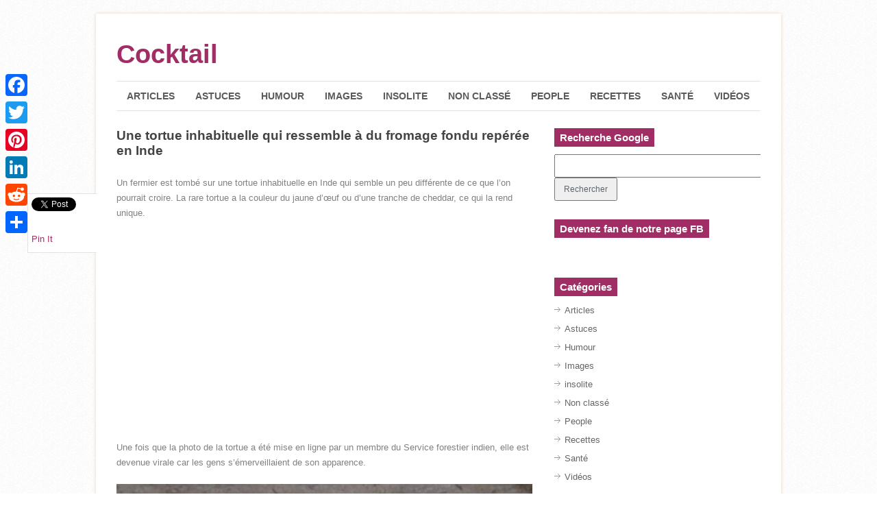

--- FILE ---
content_type: text/html; charset=UTF-8
request_url: https://coqktail.com/articles/une-tortue-inhabituelle-qui-ressemble-a-du-fromage-fondu-reperee-en-inde-73073/
body_size: 11946
content:
	 


<!DOCTYPE html>
<html class="no-js" lang="fr-FR">
<head>
	<!-- Google tag (gtag.js) -->
<script async src="https://www.googletagmanager.com/gtag/js?id=G-GYKWWQ6VHW"></script>
<script>
  window.dataLayer = window.dataLayer || [];
  function gtag(){dataLayer.push(arguments);}
  gtag('js', new Date());

  gtag('config', 'G-GYKWWQ6VHW');
</script>
<meta name="facebook-domain-verification" content="c88q2gawbrjvnjmcyrr856w8epz7p4" />
<script async src="https://pagead2.googlesyndication.com/pagead/js/adsbygoogle.js?client=ca-pub-6749418508064399" crossorigin="anonymous"></script>
	<meta charset="UTF-8">
	<title>Une tortue inhabituelle qui ressemble à du fromage fondu repérée en Inde - Cocktail</title>
	<!--iOS/android/handheld specific -->	
<link rel="apple-touch-icon" href="apple-touch-icon.png">
<meta name="viewport" content="width=device-width, initial-scale=1.0">
<meta name="apple-mobile-web-app-capable" content="yes">
<meta name="apple-mobile-web-app-status-bar-style" content="black">
	<link rel="stylesheet" type="text/css" media="all" href="https://coqktail.com/wp-content/themes/fashionblog/style.css" />
	<link rel="pingback" href="https://coqktail.com/xmlrpc.php" />
			<!--[if lt IE 9]>
	<script src="http://html5shim.googlecode.com/svn/trunk/html5.js"></script>
	<![endif]-->
	<!--start fonts-->
<link href="http://fonts.googleapis.com/css?family=Signika:400,600,700" rel="stylesheet" type="text/css">
<style type="text/css">
.title, .total-comments, .footer-widgets h3, .widget h3, .fn, .reply, .contact-submit, #cancel-comment-reply-link, .relPostTitle, h1,h2,h3,h4,h5,h6 { font-family: 'Signika', sans-serif;}
</style>
<link href="http://fonts.googleapis.com/css?family=Droid Sans:400,400italic,700,700italic" rel="stylesheet" type="text/css">
<style type="text/css">
body {font-family: 'Droid Sans', sans-serif;}
</style>
<!--end fonts-->
<script src="//ajax.googleapis.com/ajax/libs/jquery/1.8.2/jquery.min.js"></script>
<script src="https://coqktail.com/wp-content/themes/fashionblog/js/modernizr.min.js"></script>
<script src="https://coqktail.com/wp-content/themes/fashionblog/js/customscript.js" type="text/javascript"></script>
<!--start slider-->
<!--end slider-->
<style type="text/css">
body {background-color:#FFFFFF;}
body {background-image:url(https://coqktail.com/wp-content/themes/fashionblog/images/pattern1.png);}
.mts-subscribe input[type="submit"], .related-posts h3 span, .postauthor h4 span, .category-head, .currenttext, .pagination a:hover, .reply, .total-comments, #commentform input#submit, .tagcloud a, .sbutton, .children .commentArrow, .secondary-navigation a:hover, .secondary-navigation ul ul a:hover, .current-menu-item a, .widget h3 span, .related-posts h3 span, .postauthor h4 span, .total-comments, #respond h4 span {background-color:#A02E64; }
#header, .post.excerpt, #sidebars .widget, .footer-widgets, .tagcloud a, #tabber, .single_post, .single_page,.ss-full-width, input#author:hover, input#email:hover, input#url:hover, #comment:hover  {border-color:#A02E64; }
.single_post a, a:hover, #logo a, .textwidget a, #commentform a, .copyrights a:hover, .readMore a, .slidertitle, .widget li a:hover, a, #tabber .inside li div.info .entry-title a:hover {color:#A02E64; }
#tabber ul.tabs li a.selected { border-top-color:#A02E64; }
.commentlist .children li, .post-single-content blockquote { border-left-color:#A02E64; }
.shareit { top: 282px; left: auto; z-index: 0; margin: 0 0 0 -130px; width: 90px; position: fixed; overflow: hidden; padding: 5px; background: white; border: 1px solid #E2E2E2; border-right: 0;}
.share-item {margin: 2px;}
</style>
	<meta name='robots' content='index, follow, max-image-preview:large, max-snippet:-1, max-video-preview:-1' />

	<!-- This site is optimized with the Yoast SEO plugin v21.4 - https://yoast.com/wordpress/plugins/seo/ -->
	<link rel="canonical" href="https://coqktail.com/articles/une-tortue-inhabituelle-qui-ressemble-a-du-fromage-fondu-reperee-en-inde-73073/" />
	<meta property="og:locale" content="fr_FR" />
	<meta property="og:type" content="article" />
	<meta property="og:title" content="Une tortue inhabituelle qui ressemble à du fromage fondu repérée en Inde" />
	<meta property="og:description" content="En Inde, un fermier est tombé sur une tortue inhabituelle qui semble un peu différente de ce que l&#039;on pourrait croire. La rare tortue a la couleur du jaune d’œuf ou d&#039;une tranche de cheddar, ce qui la rend unique." />
	<meta property="og:url" content="https://coqktail.com/articles/une-tortue-inhabituelle-qui-ressemble-a-du-fromage-fondu-reperee-en-inde-73073/" />
	<meta property="og:site_name" content="Cocktail" />
	<meta property="article:published_time" content="2020-11-06T18:55:31+00:00" />
	<meta property="article:modified_time" content="2020-11-06T18:55:32+00:00" />
	<meta property="og:image" content="https://coqktail.com/wp-content/uploads/2020/11/trt00.jpg" />
	<meta property="og:image:width" content="680" />
	<meta property="og:image:height" content="383" />
	<meta property="og:image:type" content="image/jpeg" />
	<meta name="author" content="cocktail" />
	<meta name="twitter:label1" content="Écrit par" />
	<meta name="twitter:data1" content="cocktail" />
	<meta name="twitter:label2" content="Durée de lecture estimée" />
	<meta name="twitter:data2" content="2 minutes" />
	<script type="application/ld+json" class="yoast-schema-graph">{"@context":"https://schema.org","@graph":[{"@type":"WebPage","@id":"https://coqktail.com/articles/une-tortue-inhabituelle-qui-ressemble-a-du-fromage-fondu-reperee-en-inde-73073/","url":"https://coqktail.com/articles/une-tortue-inhabituelle-qui-ressemble-a-du-fromage-fondu-reperee-en-inde-73073/","name":"Une tortue inhabituelle qui ressemble à du fromage fondu repérée en Inde - Cocktail","isPartOf":{"@id":"https://coqktail.com/#website"},"primaryImageOfPage":{"@id":"https://coqktail.com/articles/une-tortue-inhabituelle-qui-ressemble-a-du-fromage-fondu-reperee-en-inde-73073/#primaryimage"},"image":{"@id":"https://coqktail.com/articles/une-tortue-inhabituelle-qui-ressemble-a-du-fromage-fondu-reperee-en-inde-73073/#primaryimage"},"thumbnailUrl":"https://coqktail.com/wp-content/uploads/2020/11/trt00.jpg","datePublished":"2020-11-06T18:55:31+00:00","dateModified":"2020-11-06T18:55:32+00:00","author":{"@id":"https://coqktail.com/#/schema/person/f5767bbbaaec024eb6efb660c07d37cf"},"breadcrumb":{"@id":"https://coqktail.com/articles/une-tortue-inhabituelle-qui-ressemble-a-du-fromage-fondu-reperee-en-inde-73073/#breadcrumb"},"inLanguage":"fr-FR","potentialAction":[{"@type":"ReadAction","target":["https://coqktail.com/articles/une-tortue-inhabituelle-qui-ressemble-a-du-fromage-fondu-reperee-en-inde-73073/"]}]},{"@type":"ImageObject","inLanguage":"fr-FR","@id":"https://coqktail.com/articles/une-tortue-inhabituelle-qui-ressemble-a-du-fromage-fondu-reperee-en-inde-73073/#primaryimage","url":"https://coqktail.com/wp-content/uploads/2020/11/trt00.jpg","contentUrl":"https://coqktail.com/wp-content/uploads/2020/11/trt00.jpg","width":680,"height":383},{"@type":"BreadcrumbList","@id":"https://coqktail.com/articles/une-tortue-inhabituelle-qui-ressemble-a-du-fromage-fondu-reperee-en-inde-73073/#breadcrumb","itemListElement":[{"@type":"ListItem","position":1,"name":"Accueil","item":"https://coqktail.com/"},{"@type":"ListItem","position":2,"name":"Une tortue inhabituelle qui ressemble à du fromage fondu repérée en Inde"}]},{"@type":"WebSite","@id":"https://coqktail.com/#website","url":"https://coqktail.com/","name":"Cocktail","description":"informations, actualités, images, vidéo qui circulent sur le net","potentialAction":[{"@type":"SearchAction","target":{"@type":"EntryPoint","urlTemplate":"https://coqktail.com/?s={search_term_string}"},"query-input":"required name=search_term_string"}],"inLanguage":"fr-FR"},{"@type":"Person","@id":"https://coqktail.com/#/schema/person/f5767bbbaaec024eb6efb660c07d37cf","name":"cocktail","url":"https://coqktail.com/author/cocktail/"}]}</script>
	<!-- / Yoast SEO plugin. -->


<link rel='dns-prefetch' href='//static.addtoany.com' />
<link rel='dns-prefetch' href='//www.googletagmanager.com' />
<link rel="alternate" type="application/rss+xml" title="Cocktail &raquo; Flux" href="https://coqktail.com/feed/" />
<link rel="alternate" type="application/rss+xml" title="Cocktail &raquo; Flux des commentaires" href="https://coqktail.com/comments/feed/" />
<script type="text/javascript">
/* <![CDATA[ */
window._wpemojiSettings = {"baseUrl":"https:\/\/s.w.org\/images\/core\/emoji\/15.0.3\/72x72\/","ext":".png","svgUrl":"https:\/\/s.w.org\/images\/core\/emoji\/15.0.3\/svg\/","svgExt":".svg","source":{"concatemoji":"https:\/\/coqktail.com\/wp-includes\/js\/wp-emoji-release.min.js?ver=6.6.4"}};
/*! This file is auto-generated */
!function(i,n){var o,s,e;function c(e){try{var t={supportTests:e,timestamp:(new Date).valueOf()};sessionStorage.setItem(o,JSON.stringify(t))}catch(e){}}function p(e,t,n){e.clearRect(0,0,e.canvas.width,e.canvas.height),e.fillText(t,0,0);var t=new Uint32Array(e.getImageData(0,0,e.canvas.width,e.canvas.height).data),r=(e.clearRect(0,0,e.canvas.width,e.canvas.height),e.fillText(n,0,0),new Uint32Array(e.getImageData(0,0,e.canvas.width,e.canvas.height).data));return t.every(function(e,t){return e===r[t]})}function u(e,t,n){switch(t){case"flag":return n(e,"\ud83c\udff3\ufe0f\u200d\u26a7\ufe0f","\ud83c\udff3\ufe0f\u200b\u26a7\ufe0f")?!1:!n(e,"\ud83c\uddfa\ud83c\uddf3","\ud83c\uddfa\u200b\ud83c\uddf3")&&!n(e,"\ud83c\udff4\udb40\udc67\udb40\udc62\udb40\udc65\udb40\udc6e\udb40\udc67\udb40\udc7f","\ud83c\udff4\u200b\udb40\udc67\u200b\udb40\udc62\u200b\udb40\udc65\u200b\udb40\udc6e\u200b\udb40\udc67\u200b\udb40\udc7f");case"emoji":return!n(e,"\ud83d\udc26\u200d\u2b1b","\ud83d\udc26\u200b\u2b1b")}return!1}function f(e,t,n){var r="undefined"!=typeof WorkerGlobalScope&&self instanceof WorkerGlobalScope?new OffscreenCanvas(300,150):i.createElement("canvas"),a=r.getContext("2d",{willReadFrequently:!0}),o=(a.textBaseline="top",a.font="600 32px Arial",{});return e.forEach(function(e){o[e]=t(a,e,n)}),o}function t(e){var t=i.createElement("script");t.src=e,t.defer=!0,i.head.appendChild(t)}"undefined"!=typeof Promise&&(o="wpEmojiSettingsSupports",s=["flag","emoji"],n.supports={everything:!0,everythingExceptFlag:!0},e=new Promise(function(e){i.addEventListener("DOMContentLoaded",e,{once:!0})}),new Promise(function(t){var n=function(){try{var e=JSON.parse(sessionStorage.getItem(o));if("object"==typeof e&&"number"==typeof e.timestamp&&(new Date).valueOf()<e.timestamp+604800&&"object"==typeof e.supportTests)return e.supportTests}catch(e){}return null}();if(!n){if("undefined"!=typeof Worker&&"undefined"!=typeof OffscreenCanvas&&"undefined"!=typeof URL&&URL.createObjectURL&&"undefined"!=typeof Blob)try{var e="postMessage("+f.toString()+"("+[JSON.stringify(s),u.toString(),p.toString()].join(",")+"));",r=new Blob([e],{type:"text/javascript"}),a=new Worker(URL.createObjectURL(r),{name:"wpTestEmojiSupports"});return void(a.onmessage=function(e){c(n=e.data),a.terminate(),t(n)})}catch(e){}c(n=f(s,u,p))}t(n)}).then(function(e){for(var t in e)n.supports[t]=e[t],n.supports.everything=n.supports.everything&&n.supports[t],"flag"!==t&&(n.supports.everythingExceptFlag=n.supports.everythingExceptFlag&&n.supports[t]);n.supports.everythingExceptFlag=n.supports.everythingExceptFlag&&!n.supports.flag,n.DOMReady=!1,n.readyCallback=function(){n.DOMReady=!0}}).then(function(){return e}).then(function(){var e;n.supports.everything||(n.readyCallback(),(e=n.source||{}).concatemoji?t(e.concatemoji):e.wpemoji&&e.twemoji&&(t(e.twemoji),t(e.wpemoji)))}))}((window,document),window._wpemojiSettings);
/* ]]> */
</script>
<style id='wp-emoji-styles-inline-css' type='text/css'>

	img.wp-smiley, img.emoji {
		display: inline !important;
		border: none !important;
		box-shadow: none !important;
		height: 1em !important;
		width: 1em !important;
		margin: 0 0.07em !important;
		vertical-align: -0.1em !important;
		background: none !important;
		padding: 0 !important;
	}
</style>
<link rel='stylesheet' id='wp-block-library-css' href='https://coqktail.com/wp-includes/css/dist/block-library/style.min.css?ver=6.6.4' type='text/css' media='all' />
<style id='classic-theme-styles-inline-css' type='text/css'>
/*! This file is auto-generated */
.wp-block-button__link{color:#fff;background-color:#32373c;border-radius:9999px;box-shadow:none;text-decoration:none;padding:calc(.667em + 2px) calc(1.333em + 2px);font-size:1.125em}.wp-block-file__button{background:#32373c;color:#fff;text-decoration:none}
</style>
<style id='global-styles-inline-css' type='text/css'>
:root{--wp--preset--aspect-ratio--square: 1;--wp--preset--aspect-ratio--4-3: 4/3;--wp--preset--aspect-ratio--3-4: 3/4;--wp--preset--aspect-ratio--3-2: 3/2;--wp--preset--aspect-ratio--2-3: 2/3;--wp--preset--aspect-ratio--16-9: 16/9;--wp--preset--aspect-ratio--9-16: 9/16;--wp--preset--color--black: #000000;--wp--preset--color--cyan-bluish-gray: #abb8c3;--wp--preset--color--white: #ffffff;--wp--preset--color--pale-pink: #f78da7;--wp--preset--color--vivid-red: #cf2e2e;--wp--preset--color--luminous-vivid-orange: #ff6900;--wp--preset--color--luminous-vivid-amber: #fcb900;--wp--preset--color--light-green-cyan: #7bdcb5;--wp--preset--color--vivid-green-cyan: #00d084;--wp--preset--color--pale-cyan-blue: #8ed1fc;--wp--preset--color--vivid-cyan-blue: #0693e3;--wp--preset--color--vivid-purple: #9b51e0;--wp--preset--gradient--vivid-cyan-blue-to-vivid-purple: linear-gradient(135deg,rgba(6,147,227,1) 0%,rgb(155,81,224) 100%);--wp--preset--gradient--light-green-cyan-to-vivid-green-cyan: linear-gradient(135deg,rgb(122,220,180) 0%,rgb(0,208,130) 100%);--wp--preset--gradient--luminous-vivid-amber-to-luminous-vivid-orange: linear-gradient(135deg,rgba(252,185,0,1) 0%,rgba(255,105,0,1) 100%);--wp--preset--gradient--luminous-vivid-orange-to-vivid-red: linear-gradient(135deg,rgba(255,105,0,1) 0%,rgb(207,46,46) 100%);--wp--preset--gradient--very-light-gray-to-cyan-bluish-gray: linear-gradient(135deg,rgb(238,238,238) 0%,rgb(169,184,195) 100%);--wp--preset--gradient--cool-to-warm-spectrum: linear-gradient(135deg,rgb(74,234,220) 0%,rgb(151,120,209) 20%,rgb(207,42,186) 40%,rgb(238,44,130) 60%,rgb(251,105,98) 80%,rgb(254,248,76) 100%);--wp--preset--gradient--blush-light-purple: linear-gradient(135deg,rgb(255,206,236) 0%,rgb(152,150,240) 100%);--wp--preset--gradient--blush-bordeaux: linear-gradient(135deg,rgb(254,205,165) 0%,rgb(254,45,45) 50%,rgb(107,0,62) 100%);--wp--preset--gradient--luminous-dusk: linear-gradient(135deg,rgb(255,203,112) 0%,rgb(199,81,192) 50%,rgb(65,88,208) 100%);--wp--preset--gradient--pale-ocean: linear-gradient(135deg,rgb(255,245,203) 0%,rgb(182,227,212) 50%,rgb(51,167,181) 100%);--wp--preset--gradient--electric-grass: linear-gradient(135deg,rgb(202,248,128) 0%,rgb(113,206,126) 100%);--wp--preset--gradient--midnight: linear-gradient(135deg,rgb(2,3,129) 0%,rgb(40,116,252) 100%);--wp--preset--font-size--small: 13px;--wp--preset--font-size--medium: 20px;--wp--preset--font-size--large: 36px;--wp--preset--font-size--x-large: 42px;--wp--preset--spacing--20: 0.44rem;--wp--preset--spacing--30: 0.67rem;--wp--preset--spacing--40: 1rem;--wp--preset--spacing--50: 1.5rem;--wp--preset--spacing--60: 2.25rem;--wp--preset--spacing--70: 3.38rem;--wp--preset--spacing--80: 5.06rem;--wp--preset--shadow--natural: 6px 6px 9px rgba(0, 0, 0, 0.2);--wp--preset--shadow--deep: 12px 12px 50px rgba(0, 0, 0, 0.4);--wp--preset--shadow--sharp: 6px 6px 0px rgba(0, 0, 0, 0.2);--wp--preset--shadow--outlined: 6px 6px 0px -3px rgba(255, 255, 255, 1), 6px 6px rgba(0, 0, 0, 1);--wp--preset--shadow--crisp: 6px 6px 0px rgba(0, 0, 0, 1);}:where(.is-layout-flex){gap: 0.5em;}:where(.is-layout-grid){gap: 0.5em;}body .is-layout-flex{display: flex;}.is-layout-flex{flex-wrap: wrap;align-items: center;}.is-layout-flex > :is(*, div){margin: 0;}body .is-layout-grid{display: grid;}.is-layout-grid > :is(*, div){margin: 0;}:where(.wp-block-columns.is-layout-flex){gap: 2em;}:where(.wp-block-columns.is-layout-grid){gap: 2em;}:where(.wp-block-post-template.is-layout-flex){gap: 1.25em;}:where(.wp-block-post-template.is-layout-grid){gap: 1.25em;}.has-black-color{color: var(--wp--preset--color--black) !important;}.has-cyan-bluish-gray-color{color: var(--wp--preset--color--cyan-bluish-gray) !important;}.has-white-color{color: var(--wp--preset--color--white) !important;}.has-pale-pink-color{color: var(--wp--preset--color--pale-pink) !important;}.has-vivid-red-color{color: var(--wp--preset--color--vivid-red) !important;}.has-luminous-vivid-orange-color{color: var(--wp--preset--color--luminous-vivid-orange) !important;}.has-luminous-vivid-amber-color{color: var(--wp--preset--color--luminous-vivid-amber) !important;}.has-light-green-cyan-color{color: var(--wp--preset--color--light-green-cyan) !important;}.has-vivid-green-cyan-color{color: var(--wp--preset--color--vivid-green-cyan) !important;}.has-pale-cyan-blue-color{color: var(--wp--preset--color--pale-cyan-blue) !important;}.has-vivid-cyan-blue-color{color: var(--wp--preset--color--vivid-cyan-blue) !important;}.has-vivid-purple-color{color: var(--wp--preset--color--vivid-purple) !important;}.has-black-background-color{background-color: var(--wp--preset--color--black) !important;}.has-cyan-bluish-gray-background-color{background-color: var(--wp--preset--color--cyan-bluish-gray) !important;}.has-white-background-color{background-color: var(--wp--preset--color--white) !important;}.has-pale-pink-background-color{background-color: var(--wp--preset--color--pale-pink) !important;}.has-vivid-red-background-color{background-color: var(--wp--preset--color--vivid-red) !important;}.has-luminous-vivid-orange-background-color{background-color: var(--wp--preset--color--luminous-vivid-orange) !important;}.has-luminous-vivid-amber-background-color{background-color: var(--wp--preset--color--luminous-vivid-amber) !important;}.has-light-green-cyan-background-color{background-color: var(--wp--preset--color--light-green-cyan) !important;}.has-vivid-green-cyan-background-color{background-color: var(--wp--preset--color--vivid-green-cyan) !important;}.has-pale-cyan-blue-background-color{background-color: var(--wp--preset--color--pale-cyan-blue) !important;}.has-vivid-cyan-blue-background-color{background-color: var(--wp--preset--color--vivid-cyan-blue) !important;}.has-vivid-purple-background-color{background-color: var(--wp--preset--color--vivid-purple) !important;}.has-black-border-color{border-color: var(--wp--preset--color--black) !important;}.has-cyan-bluish-gray-border-color{border-color: var(--wp--preset--color--cyan-bluish-gray) !important;}.has-white-border-color{border-color: var(--wp--preset--color--white) !important;}.has-pale-pink-border-color{border-color: var(--wp--preset--color--pale-pink) !important;}.has-vivid-red-border-color{border-color: var(--wp--preset--color--vivid-red) !important;}.has-luminous-vivid-orange-border-color{border-color: var(--wp--preset--color--luminous-vivid-orange) !important;}.has-luminous-vivid-amber-border-color{border-color: var(--wp--preset--color--luminous-vivid-amber) !important;}.has-light-green-cyan-border-color{border-color: var(--wp--preset--color--light-green-cyan) !important;}.has-vivid-green-cyan-border-color{border-color: var(--wp--preset--color--vivid-green-cyan) !important;}.has-pale-cyan-blue-border-color{border-color: var(--wp--preset--color--pale-cyan-blue) !important;}.has-vivid-cyan-blue-border-color{border-color: var(--wp--preset--color--vivid-cyan-blue) !important;}.has-vivid-purple-border-color{border-color: var(--wp--preset--color--vivid-purple) !important;}.has-vivid-cyan-blue-to-vivid-purple-gradient-background{background: var(--wp--preset--gradient--vivid-cyan-blue-to-vivid-purple) !important;}.has-light-green-cyan-to-vivid-green-cyan-gradient-background{background: var(--wp--preset--gradient--light-green-cyan-to-vivid-green-cyan) !important;}.has-luminous-vivid-amber-to-luminous-vivid-orange-gradient-background{background: var(--wp--preset--gradient--luminous-vivid-amber-to-luminous-vivid-orange) !important;}.has-luminous-vivid-orange-to-vivid-red-gradient-background{background: var(--wp--preset--gradient--luminous-vivid-orange-to-vivid-red) !important;}.has-very-light-gray-to-cyan-bluish-gray-gradient-background{background: var(--wp--preset--gradient--very-light-gray-to-cyan-bluish-gray) !important;}.has-cool-to-warm-spectrum-gradient-background{background: var(--wp--preset--gradient--cool-to-warm-spectrum) !important;}.has-blush-light-purple-gradient-background{background: var(--wp--preset--gradient--blush-light-purple) !important;}.has-blush-bordeaux-gradient-background{background: var(--wp--preset--gradient--blush-bordeaux) !important;}.has-luminous-dusk-gradient-background{background: var(--wp--preset--gradient--luminous-dusk) !important;}.has-pale-ocean-gradient-background{background: var(--wp--preset--gradient--pale-ocean) !important;}.has-electric-grass-gradient-background{background: var(--wp--preset--gradient--electric-grass) !important;}.has-midnight-gradient-background{background: var(--wp--preset--gradient--midnight) !important;}.has-small-font-size{font-size: var(--wp--preset--font-size--small) !important;}.has-medium-font-size{font-size: var(--wp--preset--font-size--medium) !important;}.has-large-font-size{font-size: var(--wp--preset--font-size--large) !important;}.has-x-large-font-size{font-size: var(--wp--preset--font-size--x-large) !important;}
:where(.wp-block-post-template.is-layout-flex){gap: 1.25em;}:where(.wp-block-post-template.is-layout-grid){gap: 1.25em;}
:where(.wp-block-columns.is-layout-flex){gap: 2em;}:where(.wp-block-columns.is-layout-grid){gap: 2em;}
:root :where(.wp-block-pullquote){font-size: 1.5em;line-height: 1.6;}
</style>
<link rel='stylesheet' id='wp-pagenavi-css' href='https://coqktail.com/wp-content/plugins/wp-pagenavi/pagenavi-css.css?ver=2.70' type='text/css' media='all' />
<link rel='stylesheet' id='addtoany-css' href='https://coqktail.com/wp-content/plugins/add-to-any/addtoany.min.css?ver=1.16' type='text/css' media='all' />
<style id='addtoany-inline-css' type='text/css'>
@media screen and (max-width:980px){
.a2a_floating_style.a2a_vertical_style{display:none;}
}
</style>
<script type="text/javascript" src="https://coqktail.com/wp-includes/js/jquery/jquery.min.js?ver=3.7.1" id="jquery-core-js"></script>
<script type="text/javascript" src="https://coqktail.com/wp-includes/js/jquery/jquery-migrate.min.js?ver=3.4.1" id="jquery-migrate-js"></script>
<script type="text/javascript" id="addtoany-core-js-before">
/* <![CDATA[ */
window.a2a_config=window.a2a_config||{};a2a_config.callbacks=[];a2a_config.overlays=[];a2a_config.templates={};a2a_localize = {
	Share: "Partager",
	Save: "Enregistrer",
	Subscribe: "S'abonner",
	Email: "E-mail",
	Bookmark: "Signet",
	ShowAll: "Montrer tout",
	ShowLess: "Montrer moins",
	FindServices: "Trouver des service(s)",
	FindAnyServiceToAddTo: "Trouver instantan&eacute;ment des services &agrave; ajouter &agrave;",
	PoweredBy: "Propuls&eacute; par",
	ShareViaEmail: "Partager par e-mail",
	SubscribeViaEmail: "S’abonner par e-mail",
	BookmarkInYourBrowser: "Ajouter un signet dans votre navigateur",
	BookmarkInstructions: "Appuyez sur Ctrl+D ou \u2318+D pour mettre cette page en signet",
	AddToYourFavorites: "Ajouter &agrave; vos favoris",
	SendFromWebOrProgram: "Envoyer depuis n’importe quelle adresse e-mail ou logiciel e-mail",
	EmailProgram: "Programme d’e-mail",
	More: "Plus&#8230;",
	ThanksForSharing: "Merci de partager !",
	ThanksForFollowing: "Merci de nous suivre !"
};
/* ]]> */
</script>
<script type="text/javascript" defer src="https://static.addtoany.com/menu/page.js" id="addtoany-core-js"></script>
<script type="text/javascript" defer src="https://coqktail.com/wp-content/plugins/add-to-any/addtoany.min.js?ver=1.1" id="addtoany-jquery-js"></script>
<link rel="https://api.w.org/" href="https://coqktail.com/wp-json/" /><link rel="alternate" title="JSON" type="application/json" href="https://coqktail.com/wp-json/wp/v2/posts/73073" /><link rel="EditURI" type="application/rsd+xml" title="RSD" href="https://coqktail.com/xmlrpc.php?rsd" />
<link rel='shortlink' href='https://coqktail.com/?p=73073' />
<link rel="alternate" title="oEmbed (JSON)" type="application/json+oembed" href="https://coqktail.com/wp-json/oembed/1.0/embed?url=https%3A%2F%2Fcoqktail.com%2Farticles%2Fune-tortue-inhabituelle-qui-ressemble-a-du-fromage-fondu-reperee-en-inde-73073%2F" />
<link rel="alternate" title="oEmbed (XML)" type="text/xml+oembed" href="https://coqktail.com/wp-json/oembed/1.0/embed?url=https%3A%2F%2Fcoqktail.com%2Farticles%2Fune-tortue-inhabituelle-qui-ressemble-a-du-fromage-fondu-reperee-en-inde-73073%2F&#038;format=xml" />
<meta name="generator" content="Site Kit by Google 1.132.0" /></head>


<body id ="blog" class="post-template-default single single-post postid-73073 single-format-standard main cat-10-id">
<div class="main-wrapper">
<!--ads-->
	<header class="main-header">
		<div class="container">
			<div id="header">
															  <h2 id="logo">
								<a href="https://coqktail.com">Cocktail</a>
							</h2><!-- END #logo -->
									    
						
       
			</div><!--#header--> 


			<div class="secondary-navigation">
				<nav id="navigation" >
											<ul class="menu">
								<li class="cat-item cat-item-10"><a href="https://coqktail.com/category/articles/">Articles</a>
</li>
	<li class="cat-item cat-item-12"><a href="https://coqktail.com/category/astuces/">Astuces</a>
</li>
	<li class="cat-item cat-item-3"><a href="https://coqktail.com/category/humour/">Humour</a>
</li>
	<li class="cat-item cat-item-7"><a href="https://coqktail.com/category/images/">Images</a>
</li>
	<li class="cat-item cat-item-9"><a href="https://coqktail.com/category/insolite/">insolite</a>
</li>
	<li class="cat-item cat-item-1"><a href="https://coqktail.com/category/non-classe/">Non classé</a>
</li>
	<li class="cat-item cat-item-5"><a href="https://coqktail.com/category/people/">People</a>
</li>
	<li class="cat-item cat-item-11"><a href="https://coqktail.com/category/recettes/">Recettes</a>
</li>
	<li class="cat-item cat-item-13"><a href="https://coqktail.com/category/sante/">Santé</a>
</li>
	<li class="cat-item cat-item-4"><a href="https://coqktail.com/category/videos/">Vidéos</a>
</li>
						</ul>
									</nav>
			</div>
		</div><!--.container-->   
		
	</header>
<div class="main-container"><div id="page" class="single">
	<div class="content">
		<article class="article">
			<div id="content_box" >
									<div id="post-73073" class="g post post-73073 type-post status-publish format-standard has-post-thumbnail hentry category-articles cat-10-id has_thumb">
						<div class="single_post">
														<header>
								<h1 class="title single-title">Une tortue inhabituelle qui ressemble à du fromage fondu repérée en Inde</h1>
															</header><!--.headline_area-->
							<div class="post-single-content box mark-links">
																	
<p>Un fermier est tombé sur une tortue inhabituelle en Inde qui semble un peu différente de ce que l&rsquo;on pourrait croire.  La rare tortue a la couleur du jaune d’œuf ou d&rsquo;une tranche de cheddar, ce qui la rend unique.</p>



<p><center><script async src="//pagead2.googlesyndication.com/pagead/js/adsbygoogle.js"></script>
<!-- auto -->
<ins class="adsbygoogle"
     style="display:block"
     data-ad-client="ca-pub-6749418508064399"
     data-ad-slot="9506317463"
     data-ad-format="auto"></ins>
<script>
(adsbygoogle = window.adsbygoogle || []).push({});
</script></center></p>



<p>Une fois que la photo de la tortue a été mise en ligne par un membre du Service forestier indien, elle est devenue virale car les gens s&rsquo;émerveillaient de son apparence.</p>



<figure class="wp-block-image size-large"><img fetchpriority="high" decoding="async" width="680" height="587" src="https://coqktail.com/wp-content/uploads/2020/11/trt01.jpg" alt="" class="wp-image-73074" srcset="https://coqktail.com/wp-content/uploads/2020/11/trt01.jpg 680w, https://coqktail.com/wp-content/uploads/2020/11/trt01-300x259.jpg 300w" sizes="(max-width: 680px) 100vw, 680px" /></figure>



<p>Mais quel genre de tortue voyons-nous ici ? En fait, c&rsquo;est une tortue à carapace molle indienne albinos.</p>



<blockquote class="twitter-tweet"><p lang="en" dir="ltr">Today a Yellow Turtle was rescued from a Pond in Burdwan,WB. It&#39;s one kind of a rarely occuring Flapshell Turtle. <a href="https://twitter.com/ParveenKaswan?ref_src=twsrc%5Etfw">@ParveenKaswan</a> <a href="https://twitter.com/SanthoshaGubbi?ref_src=twsrc%5Etfw">@SanthoshaGubbi</a> <a href="https://twitter.com/RandeepHooda?ref_src=twsrc%5Etfw">@RandeepHooda</a> <a href="https://twitter.com/rameshpandeyifs?ref_src=twsrc%5Etfw">@rameshpandeyifs</a> <a href="https://t.co/enTyNAkxmP">pic.twitter.com/enTyNAkxmP</a></p>&mdash; Debashish Sharma, IFS (@deva_iitkgp) <a href="https://twitter.com/deva_iitkgp/status/1321105721874771968?ref_src=twsrc%5Etfw">October 27, 2020</a></blockquote> <script async src="https://platform.twitter.com/widgets.js" charset="utf-8"></script>



<p>Ces tortues d&rsquo;eau douce sont très répandues dans les pays d&rsquo;Asie du Sud comme le Pakistan, l&rsquo;Inde, le Sri Lanka et le Bangladesh. Et si les tortues à carapace molle typiques de l&rsquo;Inde sont vert foncé et marron, l&rsquo;exemple trouvé récemment a une apparence nettement plus vivante. Elle a été découverte par un agriculteur local alors qu&rsquo;il travaillait dans ses champs dans l&rsquo;État d&rsquo;Odisha, dans l&rsquo;est de l&rsquo;Inde. Le fermier a ramené cette créature unique chez lui et a ensuite alerté les responsables des forêts, qui l&rsquo;ont remise aux écologistes.</p>



<blockquote class="twitter-tweet"><p lang="en" dir="ltr">Today a Yellow Turtle was rescued from a Pond in Burdwan,WB. It&#39;s one kind of a rarely occuring Flapshell Turtle. <a href="https://twitter.com/ParveenKaswan?ref_src=twsrc%5Etfw">@ParveenKaswan</a> <a href="https://twitter.com/SanthoshaGubbi?ref_src=twsrc%5Etfw">@SanthoshaGubbi</a> <a href="https://twitter.com/RandeepHooda?ref_src=twsrc%5Etfw">@RandeepHooda</a> <a href="https://twitter.com/rameshpandeyifs?ref_src=twsrc%5Etfw">@rameshpandeyifs</a> <a href="https://t.co/enTyNAkxmP">pic.twitter.com/enTyNAkxmP</a></p>&mdash; Debashish Sharma, IFS (@deva_iitkgp) <a href="https://twitter.com/deva_iitkgp/status/1321105721874771968?ref_src=twsrc%5Etfw">October 27, 2020</a></blockquote> <script async src="https://platform.twitter.com/widgets.js" charset="utf-8"></script>



<p>Comme c&rsquo;est souvent le cas, l&rsquo;apparence albinos de la tortue à bavette indienne est due à la génétique. <em>&lsquo;C&rsquo;est une maladie congénitale et elle se caractérise par l&rsquo;absence totale ou partielle de pigment tyrosine&rsquo;</em>, a partagé Siddhartha Pati, directeur exécutif de l&rsquo;Association pour la conservation de la biodiversité. <em>&lsquo;De plus, il arrive parfois qu&rsquo;une mutation se produise dans la séquence du gène ou qu&rsquo;il y ait une déficience de la tyrosine&rsquo;</em>.</p>



<p><center><script async src="//pagead2.googlesyndication.com/pagead/js/adsbygoogle.js"></script>
<!-- auto -->
<ins class="adsbygoogle"
     style="display:block"
     data-ad-client="ca-pub-6749418508064399"
     data-ad-slot="9506317463"
     data-ad-format="auto"></ins>
<script>
(adsbygoogle = window.adsbygoogle || []).push({});
</script></center></p>



<p>La tyrosine est un acide aminé qui, entre autres choses, contribue à la fabrication de la mélanine. La mélanine est bien sûr un pigment responsable de la couleur de la peau, des yeux et (dans le cas des tortues) de la carapace. Le fait que la tortue ait les yeux roses est un indicateur clair d&rsquo;albinisme, par opposition au leucisme, qui n&rsquo;est qu&rsquo;une perte partielle de la pigmentation.</p>



<p>On pense qu&rsquo;elle a entre un an et demi et deux ans, la tortue indienne albinos à carapace plate a maintenant été relâchée dans la nature. Il faut espérer que cette tortue spéciale mènera une vie longue et heureuse.</p>

<script type="text/javascript">
jQuery(document).ready(function($) {
	$.post('https://coqktail.com/wp-admin/admin-ajax.php', {action: 'wpt_view_count', id: '73073'});
});
</script><div class="addtoany_share_save_container addtoany_content addtoany_content_bottom"><div class="a2a_kit a2a_kit_size_32 addtoany_list" data-a2a-url="https://coqktail.com/articles/une-tortue-inhabituelle-qui-ressemble-a-du-fromage-fondu-reperee-en-inde-73073/" data-a2a-title="Une tortue inhabituelle qui ressemble à du fromage fondu repérée en Inde"><a class="a2a_button_facebook" href="https://www.addtoany.com/add_to/facebook?linkurl=https%3A%2F%2Fcoqktail.com%2Farticles%2Fune-tortue-inhabituelle-qui-ressemble-a-du-fromage-fondu-reperee-en-inde-73073%2F&amp;linkname=Une%20tortue%20inhabituelle%20qui%20ressemble%20%C3%A0%20du%20fromage%20fondu%20rep%C3%A9r%C3%A9e%20en%20Inde" title="Facebook" rel="nofollow noopener" target="_blank"></a><a class="a2a_button_twitter" href="https://www.addtoany.com/add_to/twitter?linkurl=https%3A%2F%2Fcoqktail.com%2Farticles%2Fune-tortue-inhabituelle-qui-ressemble-a-du-fromage-fondu-reperee-en-inde-73073%2F&amp;linkname=Une%20tortue%20inhabituelle%20qui%20ressemble%20%C3%A0%20du%20fromage%20fondu%20rep%C3%A9r%C3%A9e%20en%20Inde" title="Twitter" rel="nofollow noopener" target="_blank"></a><a class="a2a_button_pinterest" href="https://www.addtoany.com/add_to/pinterest?linkurl=https%3A%2F%2Fcoqktail.com%2Farticles%2Fune-tortue-inhabituelle-qui-ressemble-a-du-fromage-fondu-reperee-en-inde-73073%2F&amp;linkname=Une%20tortue%20inhabituelle%20qui%20ressemble%20%C3%A0%20du%20fromage%20fondu%20rep%C3%A9r%C3%A9e%20en%20Inde" title="Pinterest" rel="nofollow noopener" target="_blank"></a><a class="a2a_button_linkedin" href="https://www.addtoany.com/add_to/linkedin?linkurl=https%3A%2F%2Fcoqktail.com%2Farticles%2Fune-tortue-inhabituelle-qui-ressemble-a-du-fromage-fondu-reperee-en-inde-73073%2F&amp;linkname=Une%20tortue%20inhabituelle%20qui%20ressemble%20%C3%A0%20du%20fromage%20fondu%20rep%C3%A9r%C3%A9e%20en%20Inde" title="LinkedIn" rel="nofollow noopener" target="_blank"></a><a class="a2a_button_reddit" href="https://www.addtoany.com/add_to/reddit?linkurl=https%3A%2F%2Fcoqktail.com%2Farticles%2Fune-tortue-inhabituelle-qui-ressemble-a-du-fromage-fondu-reperee-en-inde-73073%2F&amp;linkname=Une%20tortue%20inhabituelle%20qui%20ressemble%20%C3%A0%20du%20fromage%20fondu%20rep%C3%A9r%C3%A9e%20en%20Inde" title="Reddit" rel="nofollow noopener" target="_blank"></a><a class="a2a_dd addtoany_share_save addtoany_share" href="https://www.addtoany.com/share"></a></div></div><!-- Contenu correspondant -->
<script async src="//pagead2.googlesyndication.com/pagead/js/adsbygoogle.js"></script>
<ins class="adsbygoogle"
     style="display:block"
     data-ad-format="autorelaxed"
     data-ad-client="ca-pub-6749418508064399"
     data-ad-slot="4132973068"></ins>
<script>
     (adsbygoogle = window.adsbygoogle || []).push({});
</script>
<h2>Voir aussi:</h2><a href="https://coqktail.com/articles/assez-de-sel-pourrait-etre-nefaste-sante-48236/">Pas assez de sel pourrait être néfaste pour la santé</a><br><a href="https://coqktail.com/articles/ford-construit-un-lit-qui-empeche-votre-partenaire-denvahir-votre-cote-61205/">Ford construit un lit qui empêche votre partenaire d&rsquo;envahir votre côté</a><br><a href="https://coqktail.com/articles/une-etude-scientifique-revele-quavoir-un-animal-de-compagnie-rend-plus-heureux-55632/">Une étude scientifique révèle qu&rsquo;avoir un animal de compagnie rend plus heureux !</a><br><a href="https://coqktail.com/articles/elle-souffre-dune-maladie-rare-ses-gueules-de-bois-durent-72-heures-23789/">Elle  souffre d&rsquo;une maladie rare: ses gueules de bois durent 72 heures</a><br><a href="https://coqktail.com/articles/les-bienfaits-de-la-betterave-21532/">La betterave possède des bienfaits extraordinaires !</a><br><br>								    								 
																	<div class="shareit">
																						<!-- Twitter -->
												<span class="share-item twitterbtn">
												<a href="https://twitter.com/share" class="twitter-share-button" data-via="">Tweet</a>
												</span>
																																<!-- GPlus -->
												<span class="share-item gplusbtn">
												<g:plusone size="medium"></g:plusone>
												</span>
																																<!-- Facebook -->
												<span class="share-item facebookbtn">
												<div id="fb-root"></div>
												<div class="fb-like" data-send="false" data-layout="button_count" data-width="150" data-show-faces="false"></div>
												</span>
																																																				<!-- Pinterest -->
												<span class="share-item pinbtn">
												<a href="http://pinterest.com/pin/create/button/?url=https://coqktail.com/articles/une-tortue-inhabituelle-qui-ressemble-a-du-fromage-fondu-reperee-en-inde-73073/&media=https://coqktail.com/wp-content/uploads/2020/11/trt00.jpg&description=Une tortue inhabituelle qui ressemble à du fromage fondu repérée en Inde" class="pin-it-button" count-layout="horizontal">Pin It</a>
												<script type="text/javascript" src="//assets.pinterest.com/js/pinit.js"></script>
												</span>
																			</div>
								<!--Shareit-->
															</div>
						</div><!--.post-content box mark-links-->
						<div class="fb-comments" data-href="http://coqktail.com/articles/une-tortue-inhabituelle-qui-ressemble-a-du-fromage-fondu-reperee-en-inde-73073/" data-numposts="10"></div>
						  
						  
					</div><!--.g post-->
				<!-- You can start editing here. -->
 
<!-- If comments are closed. -->
<p class="nocomments"></p>
 
							</div>
		</article>
		<aside class="sidebar c-4-12">
	<div id="sidebars" class="g">
		<div class="sidebar">
			<ul class="sidebar_list">
				<li id="widget_text" class="widget widget-sidebar"><h3><span>Recherche Google</span></h3>			<div class="textwidget"><form action="http://www.google.fr" id="cse-search-box" target="_blank">
  <div>
    <input type="hidden" name="cx" value="partner-pub-6749418508064399:6887709860" />
    <input type="hidden" name="ie" value="UTF-8" />
    <input type="text" name="q" size="55" />
    <input type="submit" name="sa" value="Rechercher" />
  </div>
</form>
<script type="text/javascript" src="http://www.google.com/jsapi"></script>
<script type="text/javascript">google.load("elements", "1", {packages: "transliteration"});</script>
<script type="text/javascript" src="http://www.google.com/cse/t13n?form=cse-search-box&t13n_langs=en"></script>

<script type="text/javascript" src="http://www.google.fr/coop/cse/brand?form=cse-search-box&amp;lang=fr"></script>
</div>
		</li><li id="widget_text" class="widget widget-sidebar"><h3><span>Devenez fan de notre page FB</span></h3>			<div class="textwidget"><div id="fb-root"></div>
<script>(function(d, s, id) {
  var js, fjs = d.getElementsByTagName(s)[0];
  if (d.getElementById(id)) return;
  js = d.createElement(s); js.id = id;
  js.src = "//connect.facebook.net/fr_FR/all.js#xfbml=1&appId=366825466703021";
  fjs.parentNode.insertBefore(js, fjs);
}(document, 'script', 'facebook-jssdk'));</script>
<div class="fb-like-box" data-href="https://www.facebook.com/coqktail" data-colorscheme="dark" data-show-faces="true" data-header="true" data-stream="false" data-show-border="true"></div></div>
		</li><li id="widget_categories" class="widget widget-sidebar"><h3><span>Catégories</span></h3>
			<ul>
					<li class="cat-item cat-item-10"><a href="https://coqktail.com/category/articles/">Articles</a>
</li>
	<li class="cat-item cat-item-12"><a href="https://coqktail.com/category/astuces/">Astuces</a>
</li>
	<li class="cat-item cat-item-3"><a href="https://coqktail.com/category/humour/">Humour</a>
</li>
	<li class="cat-item cat-item-7"><a href="https://coqktail.com/category/images/">Images</a>
</li>
	<li class="cat-item cat-item-9"><a href="https://coqktail.com/category/insolite/">insolite</a>
</li>
	<li class="cat-item cat-item-1"><a href="https://coqktail.com/category/non-classe/">Non classé</a>
</li>
	<li class="cat-item cat-item-5"><a href="https://coqktail.com/category/people/">People</a>
</li>
	<li class="cat-item cat-item-11"><a href="https://coqktail.com/category/recettes/">Recettes</a>
</li>
	<li class="cat-item cat-item-13"><a href="https://coqktail.com/category/sante/">Santé</a>
</li>
	<li class="cat-item cat-item-4"><a href="https://coqktail.com/category/videos/">Vidéos</a>
</li>
			</ul>

			</li>			<li id="widget_wpt" class="widget widget-sidebar">			<div class="wpt_widget_content" id="wpt_widget-2_content" data-widget-number="2">
				<ul class="wpt-tabs has-1-tabs">
																																																			<li class="tab_title"><a href="#" id="popular-tab">Populaire</a></li>
															</ul> <!--end .tabs-->
				<div class="clear"></div>
				<div class="inside">
											<div id="popular-tab-content" class="tab-content">
						</div> <!--end #popular-tab-content-->
																									<div class="clear"></div>
				</div> <!--end .inside -->
				<div class="clear"></div>
			</div><!--end #tabber -->
						<script type="text/javascript">
				jQuery(function($) {
					$('#wpt_widget-2_content').data('args', {"allow_pagination":null,"post_num":"5","title_length":"","comment_num":"","show_thumb":"1","thumb_size":"large","show_date":null,"show_excerpt":null,"excerpt_length":"","show_comment_num":null,"show_avatar":null});
				});
			</script>
			</li>						</ul>
		</div>
	</div><!--sidebars-->
</aside>	</div><!--#page-->
</div><!--.container-->
</div>
	<footer>
		<div class="container">
			<div class="footer-widgets">
						<div class="f-widget f-widget-1">
								</div>
		<div class="f-widget f-widget-2">
								</div>
		<div class="f-widget f-widget-3">
								</div>
		<div class="f-widget last">
								</div>
			</div><!--.footer-widgets-->
		</div><!--.container-->
	</footer><!--footer-->
</div>
<div class="copyrights">
	<!--start copyrights-->
<div class="row" id="copyright-note">
<span><a href="https://coqktail.com/" title="informations, actualités, images, vidéo qui circulent sur le net">Cocktail</a> Copyright &copy; 2026.</span>
<div class="top"> <a href="#top" class="toplink">Back to Top &uarr;</a></div>
</div>
<!--end copyrights-->
</div> 
<!--Twitter Button Script------>
<script>!function(d,s,id){var js,fjs=d.getElementsByTagName(s)[0];if(!d.getElementById(id)){js=d.createElement(s);js.id=id;js.src="//platform.twitter.com/widgets.js";fjs.parentNode.insertBefore(js,fjs);}}(document,"script","twitter-wjs");</script>
<script type="text/javascript">
  (function() {
    var po = document.createElement('script'); po.type = 'text/javascript'; po.async = true;
    po.src = 'https://apis.google.com/js/plusone.js';
    var s = document.getElementsByTagName('script')[0]; s.parentNode.insertBefore(po, s);
  })();
</script>
<!--Facebook Like Button Script------>
<script>(function(d, s, id) {
  var js, fjs = d.getElementsByTagName(s)[0];
  if (d.getElementById(id)) return;
  js = d.createElement(s); js.id = id;
  js.src = "//connect.facebook.net/en_US/all.js#xfbml=1&appId=136911316406581";
  fjs.parentNode.insertBefore(js, fjs);
}(document, 'script', 'facebook-jssdk'));</script>
<!--start lightbox-->
<!--end lightbox-->
<!--start footer code-->
<!--end footer code-->
<div class="a2a_kit a2a_kit_size_32 a2a_floating_style a2a_vertical_style" style="left:0px;top:100px;background-color:transparent"><a class="a2a_button_facebook" href="https://www.addtoany.com/add_to/facebook?linkurl=https%3A%2F%2Fcoqktail.com%2Farticles%2Fune-tortue-inhabituelle-qui-ressemble-a-du-fromage-fondu-reperee-en-inde-73073%2F&amp;linkname=Une%20tortue%20inhabituelle%20qui%20ressemble%20%C3%A0%20du%20fromage%20fondu%20rep%C3%A9r%C3%A9e%20en%20Inde%20-%20Cocktail" title="Facebook" rel="nofollow noopener" target="_blank"></a><a class="a2a_button_twitter" href="https://www.addtoany.com/add_to/twitter?linkurl=https%3A%2F%2Fcoqktail.com%2Farticles%2Fune-tortue-inhabituelle-qui-ressemble-a-du-fromage-fondu-reperee-en-inde-73073%2F&amp;linkname=Une%20tortue%20inhabituelle%20qui%20ressemble%20%C3%A0%20du%20fromage%20fondu%20rep%C3%A9r%C3%A9e%20en%20Inde%20-%20Cocktail" title="Twitter" rel="nofollow noopener" target="_blank"></a><a class="a2a_button_pinterest" href="https://www.addtoany.com/add_to/pinterest?linkurl=https%3A%2F%2Fcoqktail.com%2Farticles%2Fune-tortue-inhabituelle-qui-ressemble-a-du-fromage-fondu-reperee-en-inde-73073%2F&amp;linkname=Une%20tortue%20inhabituelle%20qui%20ressemble%20%C3%A0%20du%20fromage%20fondu%20rep%C3%A9r%C3%A9e%20en%20Inde%20-%20Cocktail" title="Pinterest" rel="nofollow noopener" target="_blank"></a><a class="a2a_button_linkedin" href="https://www.addtoany.com/add_to/linkedin?linkurl=https%3A%2F%2Fcoqktail.com%2Farticles%2Fune-tortue-inhabituelle-qui-ressemble-a-du-fromage-fondu-reperee-en-inde-73073%2F&amp;linkname=Une%20tortue%20inhabituelle%20qui%20ressemble%20%C3%A0%20du%20fromage%20fondu%20rep%C3%A9r%C3%A9e%20en%20Inde%20-%20Cocktail" title="LinkedIn" rel="nofollow noopener" target="_blank"></a><a class="a2a_button_reddit" href="https://www.addtoany.com/add_to/reddit?linkurl=https%3A%2F%2Fcoqktail.com%2Farticles%2Fune-tortue-inhabituelle-qui-ressemble-a-du-fromage-fondu-reperee-en-inde-73073%2F&amp;linkname=Une%20tortue%20inhabituelle%20qui%20ressemble%20%C3%A0%20du%20fromage%20fondu%20rep%C3%A9r%C3%A9e%20en%20Inde%20-%20Cocktail" title="Reddit" rel="nofollow noopener" target="_blank"></a><a class="a2a_dd addtoany_share_save addtoany_share" href="https://www.addtoany.com/share"></a></div><link rel='stylesheet' id='wpt_widget-css' href='https://coqktail.com/wp-content/plugins/wp-tab-widget/css/wp-tab-widget.css?ver=6.6.4' type='text/css' media='all' />
<script type="text/javascript" src="https://coqktail.com/wp-includes/js/comment-reply.min.js?ver=6.6.4" id="comment-reply-js" async="async" data-wp-strategy="async"></script>
<script type="text/javascript" id="wpt_widget-js-extra">
/* <![CDATA[ */
var wpt = {"ajax_url":"https:\/\/coqktail.com\/wp-admin\/admin-ajax.php"};
/* ]]> */
</script>
<script type="text/javascript" src="https://coqktail.com/wp-content/plugins/wp-tab-widget/js/wp-tab-widget.js?ver=6.6.4" id="wpt_widget-js"></script>

</body>
</html>

--- FILE ---
content_type: text/html; charset=UTF-8
request_url: https://coqktail.com/wp-admin/admin-ajax.php
body_size: -115
content:
	 


0

--- FILE ---
content_type: text/html; charset=UTF-8
request_url: https://coqktail.com/wp-admin/admin-ajax.php
body_size: 929
content:
	 


					<ul>
													<li>
																	<div class="wpt_thumbnail wpt_thumb_large">
										<a title="Elle a les plus grosses fesses de la planète et elle affirme en être très fière !" href="https://coqktail.com/articles/elle-a-les-plus-grosses-fesses-de-la-planete-et-elle-affirme-en-etre-tres-fiere-52393/">
																							<img width="320" height="240" src="https://coqktail.com/wp-content/uploads/2018/06/g02-320x240.jpg" class="attachment-wp_review_large size-wp_review_large wp-post-image" alt="" title="" decoding="async" loading="lazy" srcset="https://coqktail.com/wp-content/uploads/2018/06/g02-320x240.jpg 320w, https://coqktail.com/wp-content/uploads/2018/06/g02-200x150.jpg 200w" sizes="(max-width: 320px) 100vw, 320px" />																					</a>
									</div>
								
								<div class="entry-title"><a title="Elle a les plus grosses fesses de la planète et elle affirme en être très fière !" href="https://coqktail.com/articles/elle-a-les-plus-grosses-fesses-de-la-planete-et-elle-affirme-en-etre-tres-fiere-52393/">Elle a les plus grosses fesses de la planète et elle affirme en être très...</a></div>

								
								
								<div class="clear"></div>
							</li>
													<li>
																	<div class="wpt_thumbnail wpt_thumb_large">
										<a title="« Ma fille est une maman adolescente mais je refuse de l&rsquo;aider le week-end, les gens disent que je suis dure mais je m&rsquo;en fiche »" href="https://coqktail.com/articles/ma-fille-est-une-maman-adolescente-mais-je-refuse-de-laider-le-week-end-les-gens-disent-que-je-suis-dure-mais-je-men-fiche-75660/">
																							<img width="320" height="240" src="https://coqktail.com/wp-content/uploads/2022/02/mma01-320x240.jpg" class="attachment-wp_review_large size-wp_review_large wp-post-image" alt="" title="" decoding="async" loading="lazy" srcset="https://coqktail.com/wp-content/uploads/2022/02/mma01-320x240.jpg 320w, https://coqktail.com/wp-content/uploads/2022/02/mma01-200x150.jpg 200w" sizes="(max-width: 320px) 100vw, 320px" />																					</a>
									</div>
								
								<div class="entry-title"><a title="« Ma fille est une maman adolescente mais je refuse de l&rsquo;aider le week-end, les gens disent que je suis dure mais je m&rsquo;en fiche »" href="https://coqktail.com/articles/ma-fille-est-une-maman-adolescente-mais-je-refuse-de-laider-le-week-end-les-gens-disent-que-je-suis-dure-mais-je-men-fiche-75660/">« Ma fille est une maman adolescente mais je refuse de l&rsquo;aider le week-end, les gens...</a></div>

								
								
								<div class="clear"></div>
							</li>
													<li>
																	<div class="wpt_thumbnail wpt_thumb_large">
										<a title="Trois petits frères lancent un appel pour être adoptés tous ensemble : « Ne nous séparez pas ! »" href="https://coqktail.com/articles/trois-petits-freres-lancent-un-appel-pour-etre-adoptes-tous-ensemble-ne-nous-separez-pas-77343/">
																							<img width="320" height="240" src="https://coqktail.com/wp-content/uploads/2022/07/enf02-320x240.jpg" class="attachment-wp_review_large size-wp_review_large wp-post-image" alt="" title="" decoding="async" loading="lazy" srcset="https://coqktail.com/wp-content/uploads/2022/07/enf02-320x240.jpg 320w, https://coqktail.com/wp-content/uploads/2022/07/enf02-200x150.jpg 200w" sizes="(max-width: 320px) 100vw, 320px" />																					</a>
									</div>
								
								<div class="entry-title"><a title="Trois petits frères lancent un appel pour être adoptés tous ensemble : « Ne nous séparez pas ! »" href="https://coqktail.com/articles/trois-petits-freres-lancent-un-appel-pour-etre-adoptes-tous-ensemble-ne-nous-separez-pas-77343/">Trois petits frères lancent un appel pour être adoptés tous ensemble : « Ne nous séparez...</a></div>

								
								
								<div class="clear"></div>
							</li>
													<li>
																	<div class="wpt_thumbnail wpt_thumb_large">
										<a title="Saviez-vous que les chats ont une mission dans notre vie ?" href="https://coqktail.com/articles/saviez-vous-que-les-chats-ont-une-mission-dans-notre-vie-21440/">
																							<img width="320" height="240" src="https://coqktail.com/wp-content/uploads/2016/01/407-chat-2-320x240.jpg" class="attachment-wp_review_large size-wp_review_large wp-post-image" alt="" title="" decoding="async" loading="lazy" srcset="https://coqktail.com/wp-content/uploads/2016/01/407-chat-2-320x240.jpg 320w, https://coqktail.com/wp-content/uploads/2016/01/407-chat-2-200x150.jpg 200w" sizes="(max-width: 320px) 100vw, 320px" />																					</a>
									</div>
								
								<div class="entry-title"><a title="Saviez-vous que les chats ont une mission dans notre vie ?" href="https://coqktail.com/articles/saviez-vous-que-les-chats-ont-une-mission-dans-notre-vie-21440/">Saviez-vous que les chats ont une mission dans notre vie ?</a></div>

								
								
								<div class="clear"></div>
							</li>
													<li>
																	<div class="wpt_thumbnail wpt_thumb_large">
										<a title="Cette maman filme une de ses nuits pour répondre à ceux qui s&rsquo;étonnent de la voir fatiguée" href="https://coqktail.com/videos/cette-maman-filme-une-de-ses-nuits-pour-repondre-a-ceux-qui-setonnent-de-la-voir-fatiguee-51874/">
																							<img width="320" height="240" src="https://coqktail.com/wp-content/uploads/2018/05/nuit-320x240.jpg" class="attachment-wp_review_large size-wp_review_large wp-post-image" alt="" title="" decoding="async" loading="lazy" srcset="https://coqktail.com/wp-content/uploads/2018/05/nuit-320x240.jpg 320w, https://coqktail.com/wp-content/uploads/2018/05/nuit-200x150.jpg 200w" sizes="(max-width: 320px) 100vw, 320px" />																					</a>
									</div>
								
								<div class="entry-title"><a title="Cette maman filme une de ses nuits pour répondre à ceux qui s&rsquo;étonnent de la voir fatiguée" href="https://coqktail.com/videos/cette-maman-filme-une-de-ses-nuits-pour-repondre-a-ceux-qui-setonnent-de-la-voir-fatiguee-51874/">Cette maman filme une de ses nuits pour répondre à ceux qui s&rsquo;étonnent de la...</a></div>

								
								
								<div class="clear"></div>
							</li>
											</ul>
					<div class="clear"></div>
										

--- FILE ---
content_type: text/html; charset=utf-8
request_url: https://accounts.google.com/o/oauth2/postmessageRelay?parent=https%3A%2F%2Fcoqktail.com&jsh=m%3B%2F_%2Fscs%2Fabc-static%2F_%2Fjs%2Fk%3Dgapi.lb.en.OE6tiwO4KJo.O%2Fd%3D1%2Frs%3DAHpOoo_Itz6IAL6GO-n8kgAepm47TBsg1Q%2Fm%3D__features__
body_size: 164
content:
<!DOCTYPE html><html><head><title></title><meta http-equiv="content-type" content="text/html; charset=utf-8"><meta http-equiv="X-UA-Compatible" content="IE=edge"><meta name="viewport" content="width=device-width, initial-scale=1, minimum-scale=1, maximum-scale=1, user-scalable=0"><script src='https://ssl.gstatic.com/accounts/o/2580342461-postmessagerelay.js' nonce="B_yD0HPP9MwhnOIyILdFkA"></script></head><body><script type="text/javascript" src="https://apis.google.com/js/rpc:shindig_random.js?onload=init" nonce="B_yD0HPP9MwhnOIyILdFkA"></script></body></html>

--- FILE ---
content_type: text/html; charset=utf-8
request_url: https://www.google.com/recaptcha/api2/aframe
body_size: 266
content:
<!DOCTYPE HTML><html><head><meta http-equiv="content-type" content="text/html; charset=UTF-8"></head><body><script nonce="yltNbtEYQzR_LHBhsmfEww">/** Anti-fraud and anti-abuse applications only. See google.com/recaptcha */ try{var clients={'sodar':'https://pagead2.googlesyndication.com/pagead/sodar?'};window.addEventListener("message",function(a){try{if(a.source===window.parent){var b=JSON.parse(a.data);var c=clients[b['id']];if(c){var d=document.createElement('img');d.src=c+b['params']+'&rc='+(localStorage.getItem("rc::a")?sessionStorage.getItem("rc::b"):"");window.document.body.appendChild(d);sessionStorage.setItem("rc::e",parseInt(sessionStorage.getItem("rc::e")||0)+1);localStorage.setItem("rc::h",'1768647666045');}}}catch(b){}});window.parent.postMessage("_grecaptcha_ready", "*");}catch(b){}</script></body></html>